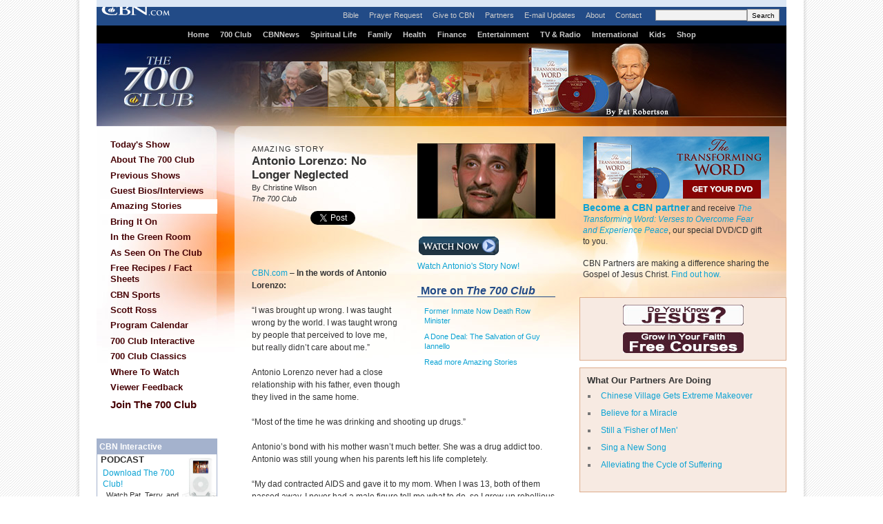

--- FILE ---
content_type: text/html; charset=utf-8
request_url: https://www.google.com/recaptcha/api2/aframe
body_size: 268
content:
<!DOCTYPE HTML><html><head><meta http-equiv="content-type" content="text/html; charset=UTF-8"></head><body><script nonce="mdIeK3F9nc2ALkRrHAOPjg">/** Anti-fraud and anti-abuse applications only. See google.com/recaptcha */ try{var clients={'sodar':'https://pagead2.googlesyndication.com/pagead/sodar?'};window.addEventListener("message",function(a){try{if(a.source===window.parent){var b=JSON.parse(a.data);var c=clients[b['id']];if(c){var d=document.createElement('img');d.src=c+b['params']+'&rc='+(localStorage.getItem("rc::a")?sessionStorage.getItem("rc::b"):"");window.document.body.appendChild(d);sessionStorage.setItem("rc::e",parseInt(sessionStorage.getItem("rc::e")||0)+1);localStorage.setItem("rc::h",'1769898557414');}}}catch(b){}});window.parent.postMessage("_grecaptcha_ready", "*");}catch(b){}</script></body></html>